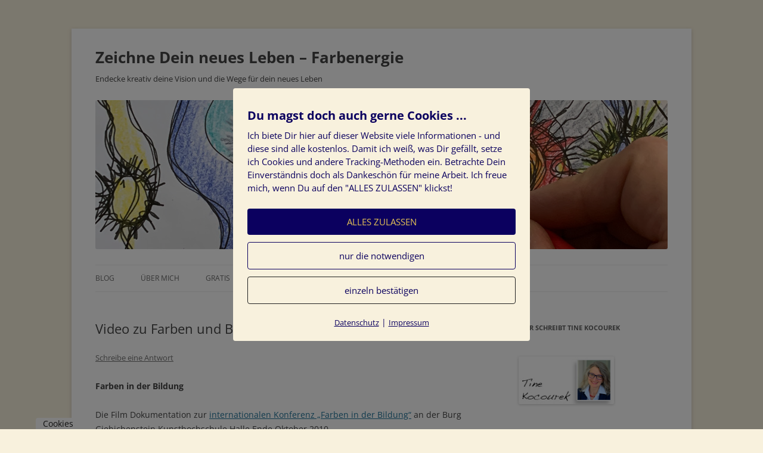

--- FILE ---
content_type: text/html; charset=UTF-8
request_url: https://www.farbenergie.com/2011/09/video-zu-farben-und-bildung/
body_size: 69968
content:
<!DOCTYPE html>
<!--[if IE 7]>
<html class="ie ie7" lang="de">
<![endif]-->
<!--[if IE 8]>
<html class="ie ie8" lang="de">
<![endif]-->
<!--[if !(IE 7) | !(IE 8)  ]><!-->
<html lang="de">
<!--<![endif]-->
<head>
<!-- Facebook Domain Verification -->
<meta name="facebook-domain-verification" content="cyq0g4k49swqinn8gxyq03vh72fx16" />	
<!-- End of Facebook Domain Verification -->
<!-- Facebook Pixel Code -->
<script>
!function(f,b,e,v,n,t,s){if(f.fbq)return;n=f.fbq=function(){n.callMethod?
n.callMethod.apply(n,arguments):n.queue.push(arguments)};if(!f._fbq)f._fbq=n;
n.push=n;n.loaded=!0;n.version='2.0';n.queue=[];t=b.createElement(e);t.async=!0;
t.src=v;s=b.getElementsByTagName(e)[0];s.parentNode.insertBefore(t,s)}(window,
document,'script','https://connect.facebook.net/en_US/fbevents.js');

fbq('init', '1754648391463973');
fbq('track', "PageView");</script>
<noscript><img height="1" width="1" style="display:none"
src="https://www.facebook.com/tr?id=1754648391463973&ev=PageView&noscript=1"
/></noscript>
<!-- End Facebook Pixel Code -->
<meta charset="UTF-8" />
<meta name="viewport" content="width=device-width" />
<title>Bildung, Farben, Weiterbildung, München</title>
<link rel="profile" href="http://gmpg.org/xfn/11" />
<link rel="pingback" href="https://www.farbenergie.com/wordpress/xmlrpc.php" />
<!--[if lt IE 9]>
<script src="https://www.farbenergie.com/wordpress/wp-content/themes/twentytwelve/js/html5.js" type="text/javascript"></script>
<![endif]-->
		<script type="text/javascript">
			window.flatStyles = window.flatStyles || ''

			window.lightspeedOptimizeStylesheet = function () {
				const currentStylesheet = document.querySelector( '.tcb-lightspeed-style:not([data-ls-optimized])' )

				if ( currentStylesheet ) {
					try {
						if ( currentStylesheet.sheet && currentStylesheet.sheet.cssRules ) {
							if ( window.flatStyles ) {
								if ( this.optimizing ) {
									setTimeout( window.lightspeedOptimizeStylesheet.bind( this ), 24 )
								} else {
									this.optimizing = true;

									let rulesIndex = 0;

									while ( rulesIndex < currentStylesheet.sheet.cssRules.length ) {
										const rule = currentStylesheet.sheet.cssRules[ rulesIndex ]
										/* remove rules that already exist in the page */
										if ( rule.type === CSSRule.STYLE_RULE && window.flatStyles.includes( `${rule.selectorText}{` ) ) {
											currentStylesheet.sheet.deleteRule( rulesIndex )
										} else {
											rulesIndex ++
										}
									}
									/* optimize, mark it such, move to the next file, append the styles we have until now */
									currentStylesheet.setAttribute( 'data-ls-optimized', '1' )

									window.flatStyles += currentStylesheet.innerHTML

									this.optimizing = false
								}
							} else {
								window.flatStyles = currentStylesheet.innerHTML
								currentStylesheet.setAttribute( 'data-ls-optimized', '1' )
							}
						}
					} catch ( error ) {
						console.warn( error )
					}

					if ( currentStylesheet.parentElement.tagName !== 'HEAD' ) {
						/* always make sure that those styles end up in the head */
						const stylesheetID = currentStylesheet.id;
						/**
						 * make sure that there is only one copy of the css
						 * e.g display CSS
						 */
						if ( ( ! stylesheetID || ( stylesheetID && ! document.querySelector( `head #${stylesheetID}` ) ) ) ) {
							document.head.prepend( currentStylesheet )
						} else {
							currentStylesheet.remove();
						}
					}
				}
			}

			window.lightspeedOptimizeFlat = function ( styleSheetElement ) {
				if ( document.querySelectorAll( 'link[href*="thrive_flat.css"]' ).length > 1 ) {
					/* disable this flat if we already have one */
					styleSheetElement.setAttribute( 'disabled', true )
				} else {
					/* if this is the first one, make sure he's in head */
					if ( styleSheetElement.parentElement.tagName !== 'HEAD' ) {
						document.head.append( styleSheetElement )
					}
				}
			}
		</script>
		
	  <meta name='robots' content='index, follow, max-image-preview:large, max-snippet:-1, max-video-preview:-1' />

	<!-- This site is optimized with the Yoast SEO plugin v25.3.1 - https://yoast.com/wordpress/plugins/seo/ -->
	<meta name="description" content="Farben in der Bildung: Vom farbigen Klassenzimmer zur Didakik, die mit Farben leicht zu unterstützen ist." />
	<link rel="canonical" href="https://www.farbenergie.com/2011/09/video-zu-farben-und-bildung/" />
	<meta name="twitter:label1" content="Verfasst von" />
	<meta name="twitter:data1" content="Farbenergie Tine Kocourek" />
	<meta name="twitter:label2" content="Geschätzte Lesezeit" />
	<meta name="twitter:data2" content="1 Minute" />
	<script type="application/ld+json" class="yoast-schema-graph">{"@context":"https://schema.org","@graph":[{"@type":"WebPage","@id":"https://www.farbenergie.com/2011/09/video-zu-farben-und-bildung/","url":"https://www.farbenergie.com/2011/09/video-zu-farben-und-bildung/","name":"Bildung, Farben, Weiterbildung, München","isPartOf":{"@id":"https://www.farbenergie.com/#website"},"datePublished":"2011-09-29T14:33:51+00:00","dateModified":"2013-09-18T09:16:59+00:00","author":{"@id":"https://www.farbenergie.com/#/schema/person/baba73dec99ef4ba9500f1e1665251c9"},"description":"Farben in der Bildung: Vom farbigen Klassenzimmer zur Didakik, die mit Farben leicht zu unterstützen ist.","breadcrumb":{"@id":"https://www.farbenergie.com/2011/09/video-zu-farben-und-bildung/#breadcrumb"},"inLanguage":"de","potentialAction":[{"@type":"ReadAction","target":["https://www.farbenergie.com/2011/09/video-zu-farben-und-bildung/"]}]},{"@type":"BreadcrumbList","@id":"https://www.farbenergie.com/2011/09/video-zu-farben-und-bildung/#breadcrumb","itemListElement":[{"@type":"ListItem","position":1,"name":"Startseite","item":"https://www.farbenergie.com/"},{"@type":"ListItem","position":2,"name":"Video zu Farben und Bildung"}]},{"@type":"WebSite","@id":"https://www.farbenergie.com/#website","url":"https://www.farbenergie.com/","name":"Zeichne Dein neues Leben - Farbenergie","description":"Endecke kreativ deine Vision und die Wege für dein neues Leben","potentialAction":[{"@type":"SearchAction","target":{"@type":"EntryPoint","urlTemplate":"https://www.farbenergie.com/?s={search_term_string}"},"query-input":{"@type":"PropertyValueSpecification","valueRequired":true,"valueName":"search_term_string"}}],"inLanguage":"de"},{"@type":"Person","@id":"https://www.farbenergie.com/#/schema/person/baba73dec99ef4ba9500f1e1665251c9","name":"Farbenergie Tine Kocourek"}]}</script>
	<!-- / Yoast SEO plugin. -->


<link rel="alternate" type="application/rss+xml" title="Zeichne Dein neues Leben - Farbenergie &raquo; Feed" href="https://www.farbenergie.com/feed/" />
<link rel="alternate" type="application/rss+xml" title="Zeichne Dein neues Leben - Farbenergie &raquo; Kommentar-Feed" href="https://www.farbenergie.com/comments/feed/" />
<link rel="alternate" type="application/rss+xml" title="Zeichne Dein neues Leben - Farbenergie &raquo; Kommentar-Feed zu Video zu Farben und Bildung" href="https://www.farbenergie.com/2011/09/video-zu-farben-und-bildung/feed/" />
<script type="text/javascript">
/* <![CDATA[ */
window._wpemojiSettings = {"baseUrl":"https:\/\/s.w.org\/images\/core\/emoji\/15.0.3\/72x72\/","ext":".png","svgUrl":"https:\/\/s.w.org\/images\/core\/emoji\/15.0.3\/svg\/","svgExt":".svg","source":{"concatemoji":"https:\/\/www.farbenergie.com\/wordpress\/wp-includes\/js\/wp-emoji-release.min.js?ver=6.6.4"}};
/*! This file is auto-generated */
!function(i,n){var o,s,e;function c(e){try{var t={supportTests:e,timestamp:(new Date).valueOf()};sessionStorage.setItem(o,JSON.stringify(t))}catch(e){}}function p(e,t,n){e.clearRect(0,0,e.canvas.width,e.canvas.height),e.fillText(t,0,0);var t=new Uint32Array(e.getImageData(0,0,e.canvas.width,e.canvas.height).data),r=(e.clearRect(0,0,e.canvas.width,e.canvas.height),e.fillText(n,0,0),new Uint32Array(e.getImageData(0,0,e.canvas.width,e.canvas.height).data));return t.every(function(e,t){return e===r[t]})}function u(e,t,n){switch(t){case"flag":return n(e,"\ud83c\udff3\ufe0f\u200d\u26a7\ufe0f","\ud83c\udff3\ufe0f\u200b\u26a7\ufe0f")?!1:!n(e,"\ud83c\uddfa\ud83c\uddf3","\ud83c\uddfa\u200b\ud83c\uddf3")&&!n(e,"\ud83c\udff4\udb40\udc67\udb40\udc62\udb40\udc65\udb40\udc6e\udb40\udc67\udb40\udc7f","\ud83c\udff4\u200b\udb40\udc67\u200b\udb40\udc62\u200b\udb40\udc65\u200b\udb40\udc6e\u200b\udb40\udc67\u200b\udb40\udc7f");case"emoji":return!n(e,"\ud83d\udc26\u200d\u2b1b","\ud83d\udc26\u200b\u2b1b")}return!1}function f(e,t,n){var r="undefined"!=typeof WorkerGlobalScope&&self instanceof WorkerGlobalScope?new OffscreenCanvas(300,150):i.createElement("canvas"),a=r.getContext("2d",{willReadFrequently:!0}),o=(a.textBaseline="top",a.font="600 32px Arial",{});return e.forEach(function(e){o[e]=t(a,e,n)}),o}function t(e){var t=i.createElement("script");t.src=e,t.defer=!0,i.head.appendChild(t)}"undefined"!=typeof Promise&&(o="wpEmojiSettingsSupports",s=["flag","emoji"],n.supports={everything:!0,everythingExceptFlag:!0},e=new Promise(function(e){i.addEventListener("DOMContentLoaded",e,{once:!0})}),new Promise(function(t){var n=function(){try{var e=JSON.parse(sessionStorage.getItem(o));if("object"==typeof e&&"number"==typeof e.timestamp&&(new Date).valueOf()<e.timestamp+604800&&"object"==typeof e.supportTests)return e.supportTests}catch(e){}return null}();if(!n){if("undefined"!=typeof Worker&&"undefined"!=typeof OffscreenCanvas&&"undefined"!=typeof URL&&URL.createObjectURL&&"undefined"!=typeof Blob)try{var e="postMessage("+f.toString()+"("+[JSON.stringify(s),u.toString(),p.toString()].join(",")+"));",r=new Blob([e],{type:"text/javascript"}),a=new Worker(URL.createObjectURL(r),{name:"wpTestEmojiSupports"});return void(a.onmessage=function(e){c(n=e.data),a.terminate(),t(n)})}catch(e){}c(n=f(s,u,p))}t(n)}).then(function(e){for(var t in e)n.supports[t]=e[t],n.supports.everything=n.supports.everything&&n.supports[t],"flag"!==t&&(n.supports.everythingExceptFlag=n.supports.everythingExceptFlag&&n.supports[t]);n.supports.everythingExceptFlag=n.supports.everythingExceptFlag&&!n.supports.flag,n.DOMReady=!1,n.readyCallback=function(){n.DOMReady=!0}}).then(function(){return e}).then(function(){var e;n.supports.everything||(n.readyCallback(),(e=n.source||{}).concatemoji?t(e.concatemoji):e.wpemoji&&e.twemoji&&(t(e.twemoji),t(e.wpemoji)))}))}((window,document),window._wpemojiSettings);
/* ]]> */
</script>
<style id='wp-emoji-styles-inline-css' type='text/css'>

	img.wp-smiley, img.emoji {
		display: inline !important;
		border: none !important;
		box-shadow: none !important;
		height: 1em !important;
		width: 1em !important;
		margin: 0 0.07em !important;
		vertical-align: -0.1em !important;
		background: none !important;
		padding: 0 !important;
	}
</style>
<link rel='stylesheet' id='wp-block-library-css' href='https://www.farbenergie.com/wordpress/wp-includes/css/dist/block-library/style.min.css?ver=6.6.4' type='text/css' media='all' />
<style id='wp-block-library-theme-inline-css' type='text/css'>
.wp-block-audio :where(figcaption){color:#555;font-size:13px;text-align:center}.is-dark-theme .wp-block-audio :where(figcaption){color:#ffffffa6}.wp-block-audio{margin:0 0 1em}.wp-block-code{border:1px solid #ccc;border-radius:4px;font-family:Menlo,Consolas,monaco,monospace;padding:.8em 1em}.wp-block-embed :where(figcaption){color:#555;font-size:13px;text-align:center}.is-dark-theme .wp-block-embed :where(figcaption){color:#ffffffa6}.wp-block-embed{margin:0 0 1em}.blocks-gallery-caption{color:#555;font-size:13px;text-align:center}.is-dark-theme .blocks-gallery-caption{color:#ffffffa6}:root :where(.wp-block-image figcaption){color:#555;font-size:13px;text-align:center}.is-dark-theme :root :where(.wp-block-image figcaption){color:#ffffffa6}.wp-block-image{margin:0 0 1em}.wp-block-pullquote{border-bottom:4px solid;border-top:4px solid;color:currentColor;margin-bottom:1.75em}.wp-block-pullquote cite,.wp-block-pullquote footer,.wp-block-pullquote__citation{color:currentColor;font-size:.8125em;font-style:normal;text-transform:uppercase}.wp-block-quote{border-left:.25em solid;margin:0 0 1.75em;padding-left:1em}.wp-block-quote cite,.wp-block-quote footer{color:currentColor;font-size:.8125em;font-style:normal;position:relative}.wp-block-quote.has-text-align-right{border-left:none;border-right:.25em solid;padding-left:0;padding-right:1em}.wp-block-quote.has-text-align-center{border:none;padding-left:0}.wp-block-quote.is-large,.wp-block-quote.is-style-large,.wp-block-quote.is-style-plain{border:none}.wp-block-search .wp-block-search__label{font-weight:700}.wp-block-search__button{border:1px solid #ccc;padding:.375em .625em}:where(.wp-block-group.has-background){padding:1.25em 2.375em}.wp-block-separator.has-css-opacity{opacity:.4}.wp-block-separator{border:none;border-bottom:2px solid;margin-left:auto;margin-right:auto}.wp-block-separator.has-alpha-channel-opacity{opacity:1}.wp-block-separator:not(.is-style-wide):not(.is-style-dots){width:100px}.wp-block-separator.has-background:not(.is-style-dots){border-bottom:none;height:1px}.wp-block-separator.has-background:not(.is-style-wide):not(.is-style-dots){height:2px}.wp-block-table{margin:0 0 1em}.wp-block-table td,.wp-block-table th{word-break:normal}.wp-block-table :where(figcaption){color:#555;font-size:13px;text-align:center}.is-dark-theme .wp-block-table :where(figcaption){color:#ffffffa6}.wp-block-video :where(figcaption){color:#555;font-size:13px;text-align:center}.is-dark-theme .wp-block-video :where(figcaption){color:#ffffffa6}.wp-block-video{margin:0 0 1em}:root :where(.wp-block-template-part.has-background){margin-bottom:0;margin-top:0;padding:1.25em 2.375em}
</style>
<style id='classic-theme-styles-inline-css' type='text/css'>
/*! This file is auto-generated */
.wp-block-button__link{color:#fff;background-color:#32373c;border-radius:9999px;box-shadow:none;text-decoration:none;padding:calc(.667em + 2px) calc(1.333em + 2px);font-size:1.125em}.wp-block-file__button{background:#32373c;color:#fff;text-decoration:none}
</style>
<style id='global-styles-inline-css' type='text/css'>
:root{--wp--preset--aspect-ratio--square: 1;--wp--preset--aspect-ratio--4-3: 4/3;--wp--preset--aspect-ratio--3-4: 3/4;--wp--preset--aspect-ratio--3-2: 3/2;--wp--preset--aspect-ratio--2-3: 2/3;--wp--preset--aspect-ratio--16-9: 16/9;--wp--preset--aspect-ratio--9-16: 9/16;--wp--preset--color--black: #000000;--wp--preset--color--cyan-bluish-gray: #abb8c3;--wp--preset--color--white: #fff;--wp--preset--color--pale-pink: #f78da7;--wp--preset--color--vivid-red: #cf2e2e;--wp--preset--color--luminous-vivid-orange: #ff6900;--wp--preset--color--luminous-vivid-amber: #fcb900;--wp--preset--color--light-green-cyan: #7bdcb5;--wp--preset--color--vivid-green-cyan: #00d084;--wp--preset--color--pale-cyan-blue: #8ed1fc;--wp--preset--color--vivid-cyan-blue: #0693e3;--wp--preset--color--vivid-purple: #9b51e0;--wp--preset--color--blue: #21759b;--wp--preset--color--dark-gray: #444;--wp--preset--color--medium-gray: #9f9f9f;--wp--preset--color--light-gray: #e6e6e6;--wp--preset--gradient--vivid-cyan-blue-to-vivid-purple: linear-gradient(135deg,rgba(6,147,227,1) 0%,rgb(155,81,224) 100%);--wp--preset--gradient--light-green-cyan-to-vivid-green-cyan: linear-gradient(135deg,rgb(122,220,180) 0%,rgb(0,208,130) 100%);--wp--preset--gradient--luminous-vivid-amber-to-luminous-vivid-orange: linear-gradient(135deg,rgba(252,185,0,1) 0%,rgba(255,105,0,1) 100%);--wp--preset--gradient--luminous-vivid-orange-to-vivid-red: linear-gradient(135deg,rgba(255,105,0,1) 0%,rgb(207,46,46) 100%);--wp--preset--gradient--very-light-gray-to-cyan-bluish-gray: linear-gradient(135deg,rgb(238,238,238) 0%,rgb(169,184,195) 100%);--wp--preset--gradient--cool-to-warm-spectrum: linear-gradient(135deg,rgb(74,234,220) 0%,rgb(151,120,209) 20%,rgb(207,42,186) 40%,rgb(238,44,130) 60%,rgb(251,105,98) 80%,rgb(254,248,76) 100%);--wp--preset--gradient--blush-light-purple: linear-gradient(135deg,rgb(255,206,236) 0%,rgb(152,150,240) 100%);--wp--preset--gradient--blush-bordeaux: linear-gradient(135deg,rgb(254,205,165) 0%,rgb(254,45,45) 50%,rgb(107,0,62) 100%);--wp--preset--gradient--luminous-dusk: linear-gradient(135deg,rgb(255,203,112) 0%,rgb(199,81,192) 50%,rgb(65,88,208) 100%);--wp--preset--gradient--pale-ocean: linear-gradient(135deg,rgb(255,245,203) 0%,rgb(182,227,212) 50%,rgb(51,167,181) 100%);--wp--preset--gradient--electric-grass: linear-gradient(135deg,rgb(202,248,128) 0%,rgb(113,206,126) 100%);--wp--preset--gradient--midnight: linear-gradient(135deg,rgb(2,3,129) 0%,rgb(40,116,252) 100%);--wp--preset--font-size--small: 13px;--wp--preset--font-size--medium: 20px;--wp--preset--font-size--large: 36px;--wp--preset--font-size--x-large: 42px;--wp--preset--spacing--20: 0.44rem;--wp--preset--spacing--30: 0.67rem;--wp--preset--spacing--40: 1rem;--wp--preset--spacing--50: 1.5rem;--wp--preset--spacing--60: 2.25rem;--wp--preset--spacing--70: 3.38rem;--wp--preset--spacing--80: 5.06rem;--wp--preset--shadow--natural: 6px 6px 9px rgba(0, 0, 0, 0.2);--wp--preset--shadow--deep: 12px 12px 50px rgba(0, 0, 0, 0.4);--wp--preset--shadow--sharp: 6px 6px 0px rgba(0, 0, 0, 0.2);--wp--preset--shadow--outlined: 6px 6px 0px -3px rgba(255, 255, 255, 1), 6px 6px rgba(0, 0, 0, 1);--wp--preset--shadow--crisp: 6px 6px 0px rgba(0, 0, 0, 1);}:where(.is-layout-flex){gap: 0.5em;}:where(.is-layout-grid){gap: 0.5em;}body .is-layout-flex{display: flex;}.is-layout-flex{flex-wrap: wrap;align-items: center;}.is-layout-flex > :is(*, div){margin: 0;}body .is-layout-grid{display: grid;}.is-layout-grid > :is(*, div){margin: 0;}:where(.wp-block-columns.is-layout-flex){gap: 2em;}:where(.wp-block-columns.is-layout-grid){gap: 2em;}:where(.wp-block-post-template.is-layout-flex){gap: 1.25em;}:where(.wp-block-post-template.is-layout-grid){gap: 1.25em;}.has-black-color{color: var(--wp--preset--color--black) !important;}.has-cyan-bluish-gray-color{color: var(--wp--preset--color--cyan-bluish-gray) !important;}.has-white-color{color: var(--wp--preset--color--white) !important;}.has-pale-pink-color{color: var(--wp--preset--color--pale-pink) !important;}.has-vivid-red-color{color: var(--wp--preset--color--vivid-red) !important;}.has-luminous-vivid-orange-color{color: var(--wp--preset--color--luminous-vivid-orange) !important;}.has-luminous-vivid-amber-color{color: var(--wp--preset--color--luminous-vivid-amber) !important;}.has-light-green-cyan-color{color: var(--wp--preset--color--light-green-cyan) !important;}.has-vivid-green-cyan-color{color: var(--wp--preset--color--vivid-green-cyan) !important;}.has-pale-cyan-blue-color{color: var(--wp--preset--color--pale-cyan-blue) !important;}.has-vivid-cyan-blue-color{color: var(--wp--preset--color--vivid-cyan-blue) !important;}.has-vivid-purple-color{color: var(--wp--preset--color--vivid-purple) !important;}.has-black-background-color{background-color: var(--wp--preset--color--black) !important;}.has-cyan-bluish-gray-background-color{background-color: var(--wp--preset--color--cyan-bluish-gray) !important;}.has-white-background-color{background-color: var(--wp--preset--color--white) !important;}.has-pale-pink-background-color{background-color: var(--wp--preset--color--pale-pink) !important;}.has-vivid-red-background-color{background-color: var(--wp--preset--color--vivid-red) !important;}.has-luminous-vivid-orange-background-color{background-color: var(--wp--preset--color--luminous-vivid-orange) !important;}.has-luminous-vivid-amber-background-color{background-color: var(--wp--preset--color--luminous-vivid-amber) !important;}.has-light-green-cyan-background-color{background-color: var(--wp--preset--color--light-green-cyan) !important;}.has-vivid-green-cyan-background-color{background-color: var(--wp--preset--color--vivid-green-cyan) !important;}.has-pale-cyan-blue-background-color{background-color: var(--wp--preset--color--pale-cyan-blue) !important;}.has-vivid-cyan-blue-background-color{background-color: var(--wp--preset--color--vivid-cyan-blue) !important;}.has-vivid-purple-background-color{background-color: var(--wp--preset--color--vivid-purple) !important;}.has-black-border-color{border-color: var(--wp--preset--color--black) !important;}.has-cyan-bluish-gray-border-color{border-color: var(--wp--preset--color--cyan-bluish-gray) !important;}.has-white-border-color{border-color: var(--wp--preset--color--white) !important;}.has-pale-pink-border-color{border-color: var(--wp--preset--color--pale-pink) !important;}.has-vivid-red-border-color{border-color: var(--wp--preset--color--vivid-red) !important;}.has-luminous-vivid-orange-border-color{border-color: var(--wp--preset--color--luminous-vivid-orange) !important;}.has-luminous-vivid-amber-border-color{border-color: var(--wp--preset--color--luminous-vivid-amber) !important;}.has-light-green-cyan-border-color{border-color: var(--wp--preset--color--light-green-cyan) !important;}.has-vivid-green-cyan-border-color{border-color: var(--wp--preset--color--vivid-green-cyan) !important;}.has-pale-cyan-blue-border-color{border-color: var(--wp--preset--color--pale-cyan-blue) !important;}.has-vivid-cyan-blue-border-color{border-color: var(--wp--preset--color--vivid-cyan-blue) !important;}.has-vivid-purple-border-color{border-color: var(--wp--preset--color--vivid-purple) !important;}.has-vivid-cyan-blue-to-vivid-purple-gradient-background{background: var(--wp--preset--gradient--vivid-cyan-blue-to-vivid-purple) !important;}.has-light-green-cyan-to-vivid-green-cyan-gradient-background{background: var(--wp--preset--gradient--light-green-cyan-to-vivid-green-cyan) !important;}.has-luminous-vivid-amber-to-luminous-vivid-orange-gradient-background{background: var(--wp--preset--gradient--luminous-vivid-amber-to-luminous-vivid-orange) !important;}.has-luminous-vivid-orange-to-vivid-red-gradient-background{background: var(--wp--preset--gradient--luminous-vivid-orange-to-vivid-red) !important;}.has-very-light-gray-to-cyan-bluish-gray-gradient-background{background: var(--wp--preset--gradient--very-light-gray-to-cyan-bluish-gray) !important;}.has-cool-to-warm-spectrum-gradient-background{background: var(--wp--preset--gradient--cool-to-warm-spectrum) !important;}.has-blush-light-purple-gradient-background{background: var(--wp--preset--gradient--blush-light-purple) !important;}.has-blush-bordeaux-gradient-background{background: var(--wp--preset--gradient--blush-bordeaux) !important;}.has-luminous-dusk-gradient-background{background: var(--wp--preset--gradient--luminous-dusk) !important;}.has-pale-ocean-gradient-background{background: var(--wp--preset--gradient--pale-ocean) !important;}.has-electric-grass-gradient-background{background: var(--wp--preset--gradient--electric-grass) !important;}.has-midnight-gradient-background{background: var(--wp--preset--gradient--midnight) !important;}.has-small-font-size{font-size: var(--wp--preset--font-size--small) !important;}.has-medium-font-size{font-size: var(--wp--preset--font-size--medium) !important;}.has-large-font-size{font-size: var(--wp--preset--font-size--large) !important;}.has-x-large-font-size{font-size: var(--wp--preset--font-size--x-large) !important;}
:where(.wp-block-post-template.is-layout-flex){gap: 1.25em;}:where(.wp-block-post-template.is-layout-grid){gap: 1.25em;}
:where(.wp-block-columns.is-layout-flex){gap: 2em;}:where(.wp-block-columns.is-layout-grid){gap: 2em;}
:root :where(.wp-block-pullquote){font-size: 1.5em;line-height: 1.6;}
</style>
<link rel='stylesheet' id='tm_clicktotweet-css' href='https://www.farbenergie.com/wordpress/wp-content/plugins/click-to-tweet-by-todaymade/assets/css/styles.css?ver=6.6.4' type='text/css' media='all' />
<link rel='stylesheet' id='contact-form-7-css' href='https://www.farbenergie.com/wordpress/wp-content/plugins/contact-form-7/includes/css/styles.css?ver=6.0' type='text/css' media='all' />
<link rel='stylesheet' id='pixelmate-public-css-css' href='https://www.farbenergie.com/wordpress/wp-content/plugins/pixelmate/public//assets/css/pixelmate.css?ver=6.6.4' type='text/css' media='all' />
<link rel='stylesheet' id='social-widget-css' href='https://www.farbenergie.com/wordpress/wp-content/plugins/social-media-widget/social_widget.css?ver=6.6.4' type='text/css' media='all' />
<link rel='stylesheet' id='wp-lightbox-2.min.css-css' href='https://www.farbenergie.com/wordpress/wp-content/plugins/wp-lightbox-2/styles/lightbox.min.css?ver=1.3.4' type='text/css' media='all' />
<link rel='stylesheet' id='twentytwelve-fonts-css' href='https://www.farbenergie.com/wordpress/wp-content/themes/twentytwelve/fonts/font-open-sans.css?ver=20230328' type='text/css' media='all' />
<link rel='stylesheet' id='twentytwelve-style-css' href='https://www.farbenergie.com/wordpress/wp-content/themes/twentytwelve-child/style.css?ver=20240716' type='text/css' media='all' />
<link rel='stylesheet' id='twentytwelve-block-style-css' href='https://www.farbenergie.com/wordpress/wp-content/themes/twentytwelve/css/blocks.css?ver=20240603' type='text/css' media='all' />
<!--[if lt IE 9]>
<link rel='stylesheet' id='twentytwelve-ie-css' href='https://www.farbenergie.com/wordpress/wp-content/themes/twentytwelve/css/ie.css?ver=20150214' type='text/css' media='all' />
<![endif]-->
<link rel='stylesheet' id='tablepress-default-css' href='https://www.farbenergie.com/wordpress/wp-content/plugins/tablepress/css/build/default.css?ver=3.2.3' type='text/css' media='all' />
<script type="text/javascript" src="https://www.farbenergie.com/wordpress/wp-content/plugins/donottrack/donottrack-min.js?ver=6.6.4" id="donottrack-js"></script>
<script type="text/javascript" src="https://www.farbenergie.com/wordpress/wp-includes/js/jquery/jquery.min.js?ver=3.7.1" id="jquery-core-js"></script>
<script type="text/javascript" src="https://www.farbenergie.com/wordpress/wp-includes/js/jquery/jquery-migrate.min.js?ver=3.4.1" id="jquery-migrate-js"></script>
<script type="text/javascript" id="pixelmate-public-js-js-extra">
/* <![CDATA[ */
var js_options = {"google_fonts":[],"flexTracking":[],"flexWerbung":[],"flexNotwendig":[],"flexSonstige":[],"webinaris":"","webinaris_load":"0","pixelmate_script":"","pixelmate_script_code_head":"","pixelmate_script_code_body":"","pixelmate_script_code_footer":"","pixelmate_script_stats":"0","pixelmate_script_code_head_stats":"","pixelmate_script_code_body_stats":"","pixelmate_script_code_footer_stats":"","pixelmate_tag_manager":"0","pixelmate_gtm":"GTM-0000000","domain":"farbenergie.com","full_domain":"https:\/\/www.farbenergie.com\/wordpress","wpmllang":"no-wpml","gen_banner_aktiv":"1","gen_banner_delay":"0","gen_individuell":"1","gen_heading":"Du magst doch auch gerne Cookies ...","gen_text":"Ich biete Dir hier auf dieser Website viele Informationen - und diese sind alle kostenlos. Damit ich wei\u00df, was Dir gef\u00e4llt, setze ich Cookies und andere Tracking-Methoden ein. Betrachte Dein Einverst\u00e4ndnis doch als Dankesch\u00f6n f\u00fcr meine Arbeit. Ich freue mich, wenn Du auf den \"ALLES ZULASSEN\" klickst!","gen_allow_text":"ALLES ZULASSEN","gen_single_text":"einzeln best\u00e4tigen","gen_deny_text":"nur die notwendigen","gen_dse_text":"Datenschutz","gen_impressum_text":"Impressum","speicherdauer_der_cookies":"14","cookies_secure":"0","alt_track":"0","pix_settings_check":"1","pix_settings_uberschrift":"Cookie Einstellungen","pix_settings_hinweis_dse":"Genauere Informationen \u00fcber die auf dieser Website genutzten Dienste findest du in der Datenschutzerkl\u00e4rung","pix_settings_notwendige_c":"nur notwendige Cookies erlauben","pix_settings_notwendige_c_text":"","pix_settings_statistik":"Statistik erlauben (z.B. Google Analytics)","pix_settings_statistik_text":"","pix_settings_statistik_aus":"","pix_settings_werbung":"Werbung erlauben (z.B. Facebook, ...)","pix_settings_werbung_text":"","pix_settings_werbung_aus":"","pix_settings_videos":"externe Videos erlauben (z.B. YouTube, Vimeo...)","pix_settings_videos_text":"","pix_settings_videos_aus":"1","pix_settings_sonstige":"sonstige externe Inhalte erlauben ","pix_settings_sonstige_text":"","pix_settings_sonstige_aus":"","pix_settings_speichern_button":"speichern","pix_settings_more":"mehr","pix_settings_dse_ex":"Datenschutzerkl\u00e4rung","design_pos":"Fullscreen","elmentor_popup_id":"","pixelmate_logo_check":"0","pixelmate_logo":"","banner_padding_oben":"24","box_margin":"0px 0px 0px 0px","box_border_width":"0px 0px 0px 0px","box_border_style":"solid","box_border_color":"#ffffff","box_padding":"24px 24px 24px 24px","box_border_radius":"4px 4px 4px 4px","box_bg_color":"#f8f1dd","box_color_title":"#0b005f","box_color_text":"#0b005f","box_bg_verlauf":"0","box_bg_verlauf_1":"#ffffff","box_bg_verlauf_2":"#ffffff","box_shadow":"0","box_shadow_h":"3","box_shadow_v":"0","box_shadow_blur":"3","box_shadow_color":"#000000","box_h_font_size":"20","box_font_size":"15","box_line_height":"1.5","pixelmate_text_align":"left","cb_aktiv":"1","cb_position":"unten links","cb_font_size":"14","cb_background":"#FFFFFF","cb_color":"#212121","cb_important":"1","btn_bg_color":"#0b005f","btn_color":"#e4c156","btn_border_color":"rgba(0,0,0,0.06)","btn_border_width":"0","btn_border_radius":"4","btn_deny_bg_color":"#f8f1dd","btn_deny_color":"#0b005f","btn_deny_border_color":"#212121","btn_deny_border_width":"1","btn_deny_border_radius":"4","btn_set_bg_color":"#f8f1dd","btn_set_color":"#0b005f","btn_set_border_color":"#212121","btn_set_border_width":"1","btn_set_border_radius":"4","ga":"0","gaText":null,"gaId":"UA-000000","ga2":null,"gaId2":null,"gaAno":"1","google_optimize_aktivieren":"0","google_optimize_id":"000000","ga_cookie_duration":"730","ga_cookies_ssl":"0","media_youtube":"0","media_youtube_text":"YouTube ist eine Videohosting Plattform. Durch die externe Einbindung von Videos werden personenbezogene Daten an YouTube \u00fcbermittelt.","media_vimeo":"0","media_vimeo_text":"Vimeo ist eine Videohosting Plattform. Durch die externe Einbindung von Videos werden personenbezogene Daten an Vimeo \u00fcbermittelt.","media_twitter":"0","media_twitter_text":"Twitter ist ein Nachrichtendienst. Durch das einbetten von Twitter Beitr\u00e4gen auf unserer Website werden personenbezogene Daten an Twitter \u00fcbermittelt.","media_gmaps":"0","media_gmaps_text":"Wir haben auf unserer Website interaktive Karten mit Hilfe von Google Maps der Google LLC. (\u201eGoogle\u201c) integriert. Die Karten werden nur angezeigt, wenn Sie dem Setzen und Auslesen von Cookies durch Google zustimmen. Dadurch k\u00f6nnen personenbezogene Daten an Google \u00fcbermittelt werden.","media_osm":"0","media_osm_text":"Durch die Einbettung von Google Maps auf unserer Website werden personenbezogene Daten an Google \u00fcbermittelt.","media_calendly":"0","media_calendly_text":"Calendly ist Buchungstool. Durch die Einbettung auf unserer Website werden personenbezogene Daten an Calendly \u00fcbermittelt.","media_xing_events":"0","media_xing_events_text":"Durch die Einbettung von Xing werden personenbezogene Daten an Xing \u00fcbermittelt.","media_libsyn":"0","media_libsyn_text":"Durch die Einbettung des Podcast Players von Libsyn werden personenbezogene Daten an Libsyn \u00fcbermittelt.","media_trustindex":"0","media_trustindex_text":"Durch die Einbettung der Google Reviews werden Daten an Trustindex.io \u00fcbermittelt.","media_recaptcha":"0","media_recaptcha_text":"ReCaptcha muss auf unserer Website geladen werden, um Kontaktanfragen zu versenden.","dse_extern":"","dse_extern_url":null,"impressum_extern":"","impressum_extern_url":null,"fb":"1","fbText":null,"fbId":"00000000","fb_opt_out":"","fb_consent_mode":null,"csp":"0","csp_admin":"","youtubeIn":"0","youtubeHeading":"","youtubeText":"","vimeoIn":"","vimeoHeading":"","vimeoText":"","wlVimeo":"1","wlYoutube":"1","wlGmaps":"0","wlReCaptcha":"0","dse":"https:\/\/www.farbenergie.com\/datenschutzerklaerung-2\/","impressum":"https:\/\/www.farbenergie.com\/impressum\/","protokoll":"","txt_cookie_banner_heading":"Wir verwenden Cookies","txt_cookie_banner":"Wir nutzen auf unserer Webseite Cookies. Einige Cookies sind notwendig (z.B. f\u00fcr den Warenkorb) andere sind nicht notwendig. Die nicht-notwendigen Cookies helfen uns bei der Optimierung unseres Online-Angebotes, unserer Webseitenfunktionen und werden f\u00fcr Marketingzwecke eingesetzt.\nDie Einwilligung umfasst die Speicherung von Informationen auf Ihrem Endger\u00e4t, das Auslesen personenbezogener Daten sowie deren Verarbeitung. \nKlicken Sie auf \u201eAlle akzeptieren\u201c, um in den Einsatz von nicht notwendigen Cookies einzuwilligen oder auf \u201eAlle ablehnen\u201c, wenn Sie sich anders entscheiden.\nSie k\u00f6nnen unter \u201eEinstellungen verwalten\u201c detaillierte Informationen der von uns eingesetzten Arten von Cookies erhalten und deren Einstellungen aufrufen. \nSie k\u00f6nnen die Einstellungen jederzeit aufrufen und Cookies auch nachtr\u00e4glich jederzeit abw\u00e4hlen (z.B. in der Datenschutzerkl\u00e4rung oder unten auf unserer Webseite).","txt_btn_allow":"Alle akzeptieren","txt_btn_deny":"Alle ablehnen","txt_btn_settings":"Einstellungen","txt_datenschutz":"Datenschutz","txt_impressum":"Impressum","txt_datenschutz_hinweis":"Mehr Informationen zu den verwendeten Diensten auf dieser Website stehen in der Datenschutzerkl\u00e4rung.","txt_allow":"Akzeptieren","txt_youtube_heading":"YouTube aktivieren?","txt_youtube_content":"YouTube Videos k\u00f6nnen nur angezeigt werden, wenn Cookies gesetzt werden d\u00fcrfen.","txt_youtube_footer":"Wenn YouTube f\u00fcr diese Website aktiviert wurde, werden Daten an YouTube \u00fcbermittelt und ausgewertet. Mehr dazu in der Datenschutzerkl\u00e4rung von YouTube:","txt_vimeo_heading":"Vimeo aktivieren?","txt_vimeo_content":"Vimeo Videos k\u00f6nnen nur angezeigt werden, wenn Cookies gesetzt werden d\u00fcrfen.","txt_vimeo_footer":"Wenn Vimeo auf dieser Website aktiviert wird, werden personenbezogene Daten zu Vimeo \u00fcbermittelt und ausgewertet. Mehr dazu in der Vimeo Datenschutzerkl\u00e4rung: ","txt_gmaps_heading":"Google Maps aktivieren?","txt_gmaps_content":"Google Maps kann nur aktiviert werden, wenn Cookies gesetzt werden d\u00fcrfen.","txt_gmaps_footer":"Wenn Google Maps aktiviert wurde, werden personenbezogene Daten an Google gesendet und verarbeitet. Mehr dazu in der Datenschutzerkl\u00e4rung von Google:","txt_osm_heading":"Open Street Maps aktivieren?","txt_osm_content":"Hier w\u00fcrden wir gerne eine Karte von Open Street Maps anzeigen und daf\u00fcr Cookies setzen. ","txt_osm_footer":"Wenn Open Street Maps f\u00fcr diese Seite aktiviert ist, werden personenbezogene Daten an openstreetmap.de \u00fcbermittelt und verarbeitet. Weitere Informationen findest du in den Datenschutzbestimmungen von OpenStreetMap: ","txt_twitter_heading":"Twitter aktivieren?","txt_twitter_content":"Hier w\u00fcrden wir gerne Inhalte von Twitter anzeigen.","txt_twitter_footer":"Wenn diese Inhalte auf dieser Website geladen werden d\u00fcrfen, wird eine externe Verbindung zu Twitter hergestellt und es k\u00f6nnen Cookies gesetzt werden.","txt_libsyn_heading":"Libsyn Podcast aktivieren?","txt_libsyn_content":"Hier w\u00fcrden wir gerne den Podcast Player von Libsyn anzeigen. Dazu m\u00fcssen Cookies gesetzt werden und es wird eine externe Verbindung zu Libsyn.com aufgebaut.","txt_libsyn_footer":"Wenn der Podcast Player von Libsyn.com aktiviert wird, werden personenbezogene Daten an Libsyn gesendet und verarbeitet. Mehr dazu findest du hier:","txt_trustindex_heading":"Google Reviews anzeigen?","txt_trustindex_content":"An dieser Stelle w\u00fcrden wir gerne Google Reviews einblenden. Daf\u00fcr muss eine Verbindung zu trustindex.io hergestellt werden.","txt_trustindex_footer":"F\u00fcr mehr Informationen findest du die Datenschutzerkl\u00e4rung von trustindex.io ","txt_here":"hier","txt_more":"mehr erfahren","calendly_h2":"Jetzt buchen","calendly_text":"F\u00fcr Buchungen nutzen wir das externe Tool Calendly. Wenn es aktiviert wird, werden personenbezogene Daten an Calendly \u00fcbermittelt und verarbeitet. ","calendly_btn":"weiter","xing_h2":"Xing Events anzeigen","xing_text":"Um Xing Events auf dieser Website anzeigen zu k\u00f6nnen, m\u00fcssen Cookies gesetzt werden.","xing_btn":"weiter","issingle":"yes","pixe_test":{"margin":"0px 0px 0px 0px","border":"0px none ","padding":"24px 24px 24px 24px","border-radius":"4px","margin-top":"0px","margin-right":"0px","margin-bottom":"0px","margin-left":"0px","border-top":"0px","border-right":"0px","border-bottom":"0px","border-left":"0px","padding-top":"24px","padding-right":"24px","padding-bottom":"24px","padding-left":"24px","background-color":"rgba(181,203,206,0.97)","border-color":"","color":"#174f4f","border-style":"none","border-top-left-radius":"4px","border-bottom-left-radius":"4px","border-top-right-radius":"4px","border-bottom-right-radius":"4px"},"client_ip":"18.222.150.186","wpml_exists":"0","sprachumschalter_aktivieren":"0","ajaxurl":"https:\/\/www.farbenergie.com\/wordpress\/wp-admin\/admin-ajax.php","nonce":"42eae6ce14","elementor":"false","divi_builder":"false"};
/* ]]> */
</script>
<script type="module" async src="https://www.farbenergie.com/wordpress/wp-content/plugins/pixelmate/public//assets/js/dist/bundle.js?ver=1.0.0"></script><script type="text/javascript" src="https://www.farbenergie.com/wordpress/wp-content/themes/twentytwelve/js/navigation.js?ver=20141205" id="twentytwelve-navigation-js" defer="defer" data-wp-strategy="defer"></script>
<link rel="https://api.w.org/" href="https://www.farbenergie.com/wp-json/" /><link rel="alternate" title="JSON" type="application/json" href="https://www.farbenergie.com/wp-json/wp/v2/posts/2282" /><link rel="EditURI" type="application/rsd+xml" title="RSD" href="https://www.farbenergie.com/wordpress/xmlrpc.php?rsd" />
<meta name="generator" content="WordPress 6.6.4" />
<link rel='shortlink' href='https://www.farbenergie.com/?p=2282' />
<link rel="alternate" title="oEmbed (JSON)" type="application/json+oembed" href="https://www.farbenergie.com/wp-json/oembed/1.0/embed?url=https%3A%2F%2Fwww.farbenergie.com%2F2011%2F09%2Fvideo-zu-farben-und-bildung%2F" />
<link rel="alternate" title="oEmbed (XML)" type="text/xml+oembed" href="https://www.farbenergie.com/wp-json/oembed/1.0/embed?url=https%3A%2F%2Fwww.farbenergie.com%2F2011%2F09%2Fvideo-zu-farben-und-bildung%2F&#038;format=xml" />
<style type="text/css" id="tve_global_variables">:root{--tcb-color-0:rgba(194, 210, 213, 0.5);--tcb-color-0-h:189;--tcb-color-0-s:18%;--tcb-color-0-l:79%;--tcb-color-0-a:0.5;--tcb-background-author-image:url(https://www.farbenergie.com/wordpress/wp-content/plugins/thrive-visual-editor/editor/css/images/author_image.png);--tcb-background-user-image:url();--tcb-background-featured-image-thumbnail:url(https://www.farbenergie.com/wordpress/wp-content/plugins/thrive-visual-editor/editor/css/images/featured_image.png);}</style>	<style type="text/css" id="twentytwelve-header-css">
			.site-header h1 a,
		.site-header h2 {
			color: #444444;
		}
		</style>
	<style type="text/css" id="custom-background-css">
body.custom-background { background-color: #f8f1dd; }
</style>
	<style type="text/css" id="thrive-default-styles"></style><link rel="shortcut icon" href="https://www.farbenergie.com/wordpress/wp-content/uploads/2013/07/farbicon-w.ico" />
</head>

<body class="post-template-default single single-post postid-2282 single-format-standard custom-background wp-embed-responsive custom-font-enabled">
<div id="fb-root"></div>
<script>(function(d, s, id) {
  var js, fjs = d.getElementsByTagName(s)[0];
  if (d.getElementById(id)) return;
  js = d.createElement(s); js.id = id;
  js.src = "//connect.facebook.net/de_DE/sdk.js#xfbml=1&version=v2.4";
  fjs.parentNode.insertBefore(js, fjs);
}(document, 'script', 'facebook-jssdk'));</script>

<div id="page" class="hfeed site">
	<header id="masthead" class="site-header" role="banner">
		<hgroup>
			<h1 class="site-title"><a href="https://www.farbenergie.com/" title="Zeichne Dein neues Leben &#8211; Farbenergie" rel="home">Zeichne Dein neues Leben &#8211; Farbenergie</a></h1>
			<h2 class="site-description">Endecke kreativ deine Vision und die Wege für dein neues Leben</h2>
		</hgroup>

					<a href="https://www.farbenergie.com/"><img src="https://www.farbenergie.com/wordpress/wp-content/uploads/2023/04/neurographik-farbenergie.jpg" class="header-image" width="960" height="250" alt="" /></a>
				
		<nav id="site-navigation" class="main-navigation" role="navigation">
			<h3 class="menu-toggle">Menü</h3>
			<a class="assistive-text" href="#content" title="Zum Inhalt springen">Zum Inhalt springen</a>
			<div class="menu-farbenenergie-container"><ul id="menu-farbenenergie" class="nav-menu"><li id="menu-item-6150" class="menu-item menu-item-type-custom menu-item-object-custom menu-item-home menu-item-6150"><a href="http://www.farbenergie.com">Blog</a></li>
<li id="menu-item-6156" class="menu-item menu-item-type-post_type menu-item-object-page menu-item-has-children menu-item-6156"><a href="https://www.farbenergie.com/ueber-mich/">Über mich</a>
<ul class="sub-menu">
	<li id="menu-item-15008" class="menu-item menu-item-type-post_type menu-item-object-page menu-item-15008"><a href="https://www.farbenergie.com/ueber-mich/">Über Tine Kocourek</a></li>
	<li id="menu-item-6137" class="menu-item menu-item-type-post_type menu-item-object-page menu-item-6137"><a href="https://www.farbenergie.com/presse/">Presse</a></li>
	<li id="menu-item-6157" class="menu-item menu-item-type-post_type menu-item-object-page menu-item-6157"><a href="https://www.farbenergie.com/ueber-mich/methoden/">Methoden</a></li>
	<li id="menu-item-6158" class="menu-item menu-item-type-post_type menu-item-object-page menu-item-6158"><a href="https://www.farbenergie.com/ueber-mich/partner/">Partner</a></li>
</ul>
</li>
<li id="menu-item-24749" class="menu-item menu-item-type-post_type menu-item-object-page menu-item-has-children menu-item-24749"><a href="https://www.farbenergie.com/zeichne-dein-neues-leben-2/">Gratis</a>
<ul class="sub-menu">
	<li id="menu-item-34075" class="menu-item menu-item-type-post_type menu-item-object-page menu-item-34075"><a href="https://www.farbenergie.com/neurografik/zeichne-wochenplan-neurographik/">Dein gezeichneter WOCHENPLAN gratis</a></li>
	<li id="menu-item-31203" class="menu-item menu-item-type-post_type menu-item-object-page menu-item-31203"><a href="https://www.farbenergie.com/neurografik/zeichne-dein-gluck-mit-neurographik/">Zeichne Dein Glück 2025</a></li>
	<li id="menu-item-27874" class="menu-item menu-item-type-post_type menu-item-object-page menu-item-27874"><a href="https://www.farbenergie.com/neurografik/kostenlose-neurographik-webinare-masterclass/">MASTERCLASS gratis</a></li>
</ul>
</li>
<li id="menu-item-36739" class="menu-item menu-item-type-post_type menu-item-object-page menu-item-36739"><a href="https://www.farbenergie.com/buecher/">Buch</a></li>
<li id="menu-item-24553" class="menu-item menu-item-type-post_type menu-item-object-page menu-item-has-children menu-item-24553"><a href="https://www.farbenergie.com/neurografik/arbeite-mit-mir-zeichne-dein-neues-leben/">Angebote</a>
<ul class="sub-menu">
	<li id="menu-item-36880" class="menu-item menu-item-type-post_type menu-item-object-page menu-item-36880"><a href="https://www.farbenergie.com/home/finanz-mentoring/">Finanz Mentoring</a></li>
	<li id="menu-item-36965" class="menu-item menu-item-type-post_type menu-item-object-page menu-item-36965"><a href="https://www.farbenergie.com/neurografik/zeichne-lebensweg-power-frau/">Zeichne deinen Lebensweg als Power-Frau</a></li>
	<li id="menu-item-28419" class="menu-item menu-item-type-post_type menu-item-object-page menu-item-28419"><a href="https://www.farbenergie.com/neurografik/lose-deine-limitierenden-glaubenssatze-uber-geld-auf/">Löse limitierende Glaubenssätze über Geld auf</a></li>
	<li id="menu-item-33716" class="menu-item menu-item-type-post_type menu-item-object-page menu-item-33716"><a href="https://www.farbenergie.com/neurographik-basiskurs/">NeuroGraphik Basiskurs</a></li>
	<li id="menu-item-33924" class="menu-item menu-item-type-post_type menu-item-object-page menu-item-33924"><a href="https://www.farbenergie.com/neurografik/willst-du-dein-leben-positiv-verandern/">Dein individueller Weg zur Klarheit im Leben</a></li>
	<li id="menu-item-23905" class="menu-item menu-item-type-post_type menu-item-object-page menu-item-23905"><a href="https://www.farbenergie.com/neurografik/zeichne-den-weg-zu-deinen-herzenwuenschen-2/">Zeichne den Weg zu Deinen Herzenwünschen</a></li>
	<li id="menu-item-36776" class="menu-item menu-item-type-post_type menu-item-object-page menu-item-36776"><a href="https://www.farbenergie.com/jahresvision-workshop/">Jahresvision: was geht 24 &#8211; was kommt 25</a></li>
</ul>
</li>
<li id="menu-item-27540" class="menu-item menu-item-type-post_type menu-item-object-page menu-item-27540"><a href="https://www.farbenergie.com/newsletter-ng/">Newsletter</a></li>
<li id="menu-item-13346" class="menu-item menu-item-type-post_type menu-item-object-page menu-item-has-children menu-item-13346"><a href="https://www.farbenergie.com/farben-im-buero-geschaeftsraeumen/">Farbe</a>
<ul class="sub-menu">
	<li id="menu-item-16239" class="menu-item menu-item-type-post_type menu-item-object-page menu-item-16239"><a href="https://www.farbenergie.com/farben-im-buero-geschaeftsraeumen/farbleitsystem-behoerde-unternehmen-muenchen-starnberg/">Farbleitsystem</a></li>
	<li id="menu-item-15521" class="menu-item menu-item-type-post_type menu-item-object-page menu-item-15521"><a href="https://www.farbenergie.com/farben-im-buero-geschaeftsraeumen/kunst-am-bau-muenchen/">Kunst am Bau</a></li>
	<li id="menu-item-13631" class="menu-item menu-item-type-post_type menu-item-object-page menu-item-13631"><a href="https://www.farbenergie.com/projekte/">Projekte</a></li>
	<li id="menu-item-6148" class="menu-item menu-item-type-post_type menu-item-object-page menu-item-6148"><a href="https://www.farbenergie.com/farbseminare-raumgestaltung-farbe/kundenstimmen-farbseminare/">Kundenstimmen</a></li>
</ul>
</li>
<li id="menu-item-6138" class="menu-item menu-item-type-post_type menu-item-object-page menu-item-6138"><a href="https://www.farbenergie.com/kontakt/">Kontakt</a></li>
</ul></div>		</nav><!-- #site-navigation -->

		
	</header><!-- #masthead -->

	<div id="main" class="wrapper">
	<div id="primary" class="site-content">
		<div id="content" role="main">

			
				
	<article id="post-2282" class="post-2282 post type-post status-publish format-standard hentry category-farbenlehre category-licht tag-bildung tag-kinder tag-kunst tag-schule tag-video">
				<header class="entry-header">
									<h1 class="entry-title">Video zu Farben und Bildung</h1>
										<div class="comments-link">
					<a href="https://www.farbenergie.com/2011/09/video-zu-farben-und-bildung/#respond"><span class="leave-reply">Schreibe eine Antwort</span></a>				</div><!-- .comments-link -->
					</header><!-- .entry-header -->

				<div class="entry-content">
			<p><strong>Farben in der Bildung</strong></p>
<p>Die Film Dokumentation zur <a href="http://www.farbenergie.com/2010/10/farbe-bildung-schule/">internationalen Konferenz „Farben in der Bildung“</a> an der Burg Giebichenstein Kunsthochschule Halle Ende Oktober 2010.</p>
<p><iframe src="http://player.vimeo.com/video/17935404?title=0&amp;byline=0&amp;portrait=0" width="440" height="247" frameborder="0" webkitAllowFullScreen allowFullScreen></iframe></p>
<p>Dem Aufruf der Kunsthochschule Halle an der Burg Giebichenstein  und dem Deutschen Farbenzentrum e.V. zur Einmischung in die Diskussion der kulturellen Bildung folgten über 400 Besucher. Darunter waren <span id="more-2282"></span>viele Erzieher und Lehrende aus Vorschulen, Grund- und Sekundarschulen, Berufsausbildungseinrichtungen, Fachhochschulen, Kunsthochschulen und Universitäten sowie Weiterbildungseinrichtungen. </p>
<p>Auf der Konferenz wurde Weiterbildung zum Thema Farben in Workshops angeboten. Als Beispiel hat <a href="http://www.farbenergie.com/2011/09/farbe-und-licht/">Prof. Bachmann mit seinem Team</a> neue Forschungsarbeiten vorgestellt.</p>
<p>Farben in der Bildung war das zentrale Thema, wobei die unterschiedlichen Ansichten leidenschaftlich diskutiert wurden. Gehört Farbwissen nur in den Kunstunterricht, oder hat dieses Wissen viel weitreichendere Funktionen im Leben von Kindern, Jugendlichen und Erwachsenen? </p>
<p><strong>Farbveränderungen</strong> mache ich für Sie möglich:<br />
Rufen Sie mich einfach unter 089/680 98 208 oder senden Sie mir eine <a href="http://www.farbenergie.com/kontakt/">Nachricht</a>.</p>
					</div><!-- .entry-content -->
		
		<footer class="entry-meta">
			Dieser Beitrag wurde am <a href="https://www.farbenergie.com/2011/09/video-zu-farben-und-bildung/" title="15:33" rel="bookmark"><time class="entry-date" datetime="2011-09-29T15:33:51+01:00">29/09/2011</time></a><span class="by-author"> von <span class="author vcard"><a class="url fn n" href="https://www.farbenergie.com/author/farbenergie-tine-kocourek/" title="Alle Beiträge von Farbenergie Tine Kocourek anzeigen" rel="author">Farbenergie Tine Kocourek</a></span></span> in <a href="https://www.farbenergie.com/category/architekturfarben/farbenlehre/" rel="category tag">Farbenlehre</a>, <a href="https://www.farbenergie.com/category/architekturfarben/licht/" rel="category tag">Licht</a> veröffentlicht. Schlagworte: <a href="https://www.farbenergie.com/tag/bildung/" rel="tag">Bildung</a>, <a href="https://www.farbenergie.com/tag/kinder/" rel="tag">Kinder</a>, <a href="https://www.farbenergie.com/tag/kunst/" rel="tag">Kunst</a>, <a href="https://www.farbenergie.com/tag/schule/" rel="tag">Schule</a>, <a href="https://www.farbenergie.com/tag/video/" rel="tag">Video</a>.								</footer><!-- .entry-meta -->
	</article><!-- #post -->

				<nav class="nav-single">
					<h3 class="assistive-text">Beitragsnavigation</h3>
					<span class="nav-previous"><a href="https://www.farbenergie.com/2011/09/farbkontraste-kalt-warm-kontrast/" rel="prev"><span class="meta-nav">&larr;</span> Farbkontraste: Kalt-Warm-Kontrast</a></span>
					<span class="nav-next"><a href="https://www.farbenergie.com/2011/10/fassaden-farben-forschung/" rel="next">Fassaden, Farben, Forschung <span class="meta-nav">&rarr;</span></a></span>
				</nav><!-- .nav-single -->

				
<div id="comments" class="comments-area">

	
	
		<div id="respond" class="comment-respond">
		<h3 id="reply-title" class="comment-reply-title">Schreibe einen Kommentar</h3><form action="https://www.farbenergie.com/wordpress/wp-comments-post.php" method="post" id="commentform" class="comment-form"><p class="comment-notes"><span id="email-notes">Deine E-Mail-Adresse wird nicht veröffentlicht.</span> <span class="required-field-message">Erforderliche Felder sind mit <span class="required">*</span> markiert</span></p><p class="comment-form-comment"><label for="comment">Kommentar <span class="required">*</span></label> <textarea id="comment" name="comment" cols="45" rows="8" maxlength="65525" required="required"></textarea></p><p class="comment-form-author"><label for="author">Name <span class="required">*</span></label> <input id="author" name="author" type="text" value="" size="30" maxlength="245" autocomplete="name" required="required" /></p>
<p class="comment-form-email"><label for="email">E-Mail-Adresse <span class="required">*</span></label> <input id="email" name="email" type="text" value="" size="30" maxlength="100" aria-describedby="email-notes" autocomplete="email" required="required" /></p>
<p class="comment-form-url"><label for="url">Website</label> <input id="url" name="url" type="text" value="" size="30" maxlength="200" autocomplete="url" /></p>
<p class="form-submit"><input name="submit" type="submit" id="submit" class="submit" value="Kommentar abschicken" /> <input type='hidden' name='comment_post_ID' value='2282' id='comment_post_ID' />
<input type='hidden' name='comment_parent' id='comment_parent' value='0' />
</p><p style="display: none;"><input type="hidden" id="akismet_comment_nonce" name="akismet_comment_nonce" value="6061d327fc" /></p><p style="display: none !important;" class="akismet-fields-container" data-prefix="ak_"><label>&#916;<textarea name="ak_hp_textarea" cols="45" rows="8" maxlength="100"></textarea></label><input type="hidden" id="ak_js_1" name="ak_js" value="142"/><script>document.getElementById( "ak_js_1" ).setAttribute( "value", ( new Date() ).getTime() );</script></p></form>	</div><!-- #respond -->
	<p class="akismet_comment_form_privacy_notice">Diese Website verwendet Akismet, um Spam zu reduzieren. <a href="https://akismet.com/privacy/" target="_blank" rel="nofollow noopener">Erfahre, wie deine Kommentardaten verarbeitet werden.</a></p>
</div><!-- #comments .comments-area -->

			
		</div><!-- #content -->
	</div><!-- #primary -->


			<div id="secondary" class="widget-area" role="complementary">
			<aside id="text-11" class="widget widget_text"><h3 class="widget-title">Hier schreibt Tine Kocourek</h3>			<div class="textwidget"><p><a href="https://www.farbenergie.com/ueber-mich/" target="_blank" rel="noopener"><img src="https://www.farbenergie.com/wordpress/wp-content/uploads/2016/08/Portrait2016.jpg" alt="" title="Ueber mich" width="160" height="80" class="alignleft size-full wp-image-3759" /></a></a><br />
<H1> </H1> </p>
<p>Mit Kreativitäts-Prozessen und Naturerlebnissen begleite ich Menschen auf ihrem Weg in die persönliche Freiheit. Mit Farben und Bewegung gehen wir gemeinsam auf die Reise, die zu einer grundlegenden Wandlung führt.</p>
</div>
		</aside><aside id="text-12" class="widget widget_text"><h3 class="widget-title">Tine Kocourek Live:</h3>			<div class="textwidget"><p>NeuroGraphik® Basiskurs September<br />
<a href="https://www.farbenergie.com/bk" target="_blank" rel="noopener">Infos &amp; Anmelden</a></p>
<p>Mentoring Erstgespräch:<br />
<a href="https://farbenergie.tucalendi.com/ng-feedback/orientierungsgespraech" target="_blank" rel="noopener">zur Terminauswahl</a></p>
</div>
		</aside><aside id="text-18" class="widget widget_text"><h3 class="widget-title">Newsletter NeuroGraphik</h3>			<div class="textwidget"><p><a href="https://www.farbenergie.com/newsletter-neurografik/">Zum Newsletter</a></p>
</div>
		</aside><aside id="social-widget-2" class="widget Social_Widget"><h3 class="widget-title">Ich freue mich, wenn wir uns vernetzen</h3><div class="socialmedia-buttons smw_left"><a href="https://twitter.com/farb_energie" rel="nofollow" target="_blank"><img width="24" height="24" src="https://www.farbenergie.com/wordpress/wp-content/plugins/social-media-widget/images/default/32/twitter.png" 
				alt="Folge mir auf: Twitter" 
				title="Folge mir auf: Twitter" style="opacity: 0.8; -moz-opacity: 0.8;" class="fade" /></a><a href="https://www.farbenergie.com/feed/" rel="nofollow" target="_blank"><img width="24" height="24" src="https://www.farbenergie.com/wordpress/wp-content/plugins/social-media-widget/images/default/32/rss.png" 
				alt="Folge mir auf: RSS" 
				title="Folge mir auf: RSS" style="opacity: 0.8; -moz-opacity: 0.8;" class="fade" /></a><a href="https://facebook.com/farbenergie" rel="nofollow" target="_blank"><img width="24" height="24" src="https://www.farbenergie.com/wordpress/wp-content/plugins/social-media-widget/images/default/32/facebook.png" 
				alt="Folge mir auf: Facebook" 
				title="Folge mir auf: Facebook" style="opacity: 0.8; -moz-opacity: 0.8;" class="fade" /></a><a href="https://pinterest.com/farbenergie" rel="nofollow" target="_blank"><img width="24" height="24" src="https://www.farbenergie.com/wordpress/wp-content/plugins/social-media-widget/images/default/32/pinterest.png" 
				alt="Folge mir auf: Pinterest" 
				title="Folge mir auf: Pinterest" style="opacity: 0.8; -moz-opacity: 0.8;" class="fade" /></a><a href="https://www.xing.com/profile/Tine_Kocourek" rel="nofollow" target="_blank"><img width="24" height="24" src="https://www.xing.com/img/buttons/10_en_btn.gif" 
				alt="Folge mir auf: Xing" 
				title="Folge mir auf: Xing" style="opacity: 0.8; -moz-opacity: 0.8;" class="fade" /></a><a href="https://www.houzz.de/pro/tine-kocourek/raum-und-farbkonzepte-fuer-bueros-geschaeftsraeume" rel="nofollow" target="_blank"><img width="24" height="24" src="https://st.houzz.com/static_de-DE/badge20_20.png" 
				alt="Folge mir auf: Houzz" 
				title="Folge mir auf: Houzz" style="opacity: 0.8; -moz-opacity: 0.8;" class="fade" /></a></div></aside><aside id="text-5" class="widget widget_text"><h3 class="widget-title">Info-Telefon</h3>			<div class="textwidget"><h1><a title="Kontakt" href="https://www.farbenergie.com/kontakt/" target="_self" rel="noopener">089 / 680 98 208</a></br></h1>
</div>
		</aside><aside id="categories-3" class="widget widget_categories"><h3 class="widget-title">Kategorien</h3>
			<ul>
					<li class="cat-item cat-item-298"><a href="https://www.farbenergie.com/category/architekturfarben/">Architekturfarben</a> (419)
<ul class='children'>
	<li class="cat-item cat-item-60"><a href="https://www.farbenergie.com/category/architekturfarben/buecher-zeitschriften/">Bücher + Zeitschriften</a> (33)
</li>
	<li class="cat-item cat-item-211"><a href="https://www.farbenergie.com/category/architekturfarben/buerogestaltung-geschaeftsraeume/">Bürogestaltung Geschäftsräume</a> (44)
</li>
	<li class="cat-item cat-item-240"><a href="https://www.farbenergie.com/category/architekturfarben/eigene-projekte/">eigene Projekte</a> (18)
</li>
	<li class="cat-item cat-item-183"><a href="https://www.farbenergie.com/category/architekturfarben/entspannt-wohnen/">entspannt Wohnen</a> (45)
</li>
	<li class="cat-item cat-item-62"><a href="https://www.farbenergie.com/category/architekturfarben/farbenlehre/">Farbenlehre</a> (26)
</li>
	<li class="cat-item cat-item-3"><a href="https://www.farbenergie.com/category/architekturfarben/farbgestaltung-farbkonzepte/">Farbgestaltung + Farbkonzepte</a> (62)
</li>
	<li class="cat-item cat-item-127"><a href="https://www.farbenergie.com/category/architekturfarben/farbinspirationen/">Farbinspirationen</a> (183)
</li>
	<li class="cat-item cat-item-283"><a href="https://www.farbenergie.com/category/architekturfarben/farbseminare/">Farbseminare</a> (11)
</li>
	<li class="cat-item cat-item-21"><a href="https://www.farbenergie.com/category/architekturfarben/licht/">Licht</a> (11)
</li>
	<li class="cat-item cat-item-107"><a href="https://www.farbenergie.com/category/architekturfarben/veranstaltungen/">Veranstaltungen</a> (65)
</li>
</ul>
</li>
	<li class="cat-item cat-item-43"><a href="https://www.farbenergie.com/category/farbpsychologie/">Farbpsychologie</a> (39)
</li>
	<li class="cat-item cat-item-525"><a href="https://www.farbenergie.com/category/jahresvision/">Jahresvision</a> (4)
</li>
	<li class="cat-item cat-item-505"><a href="https://www.farbenergie.com/category/leben-wohlstand/">Leben in Wohlstand</a> (7)
</li>
	<li class="cat-item cat-item-479"><a href="https://www.farbenergie.com/category/lebensvision-lebensplan-umsetzen/">Lebensvision + Lebensplan umsetzen</a> (12)
</li>
	<li class="cat-item cat-item-449"><a href="https://www.farbenergie.com/category/mindset-denkmuster/">MoneyMindset + Denkmuster</a> (12)
</li>
	<li class="cat-item cat-item-448"><a href="https://www.farbenergie.com/category/neurographik/">Neurographik</a> (16)
</li>
	<li class="cat-item cat-item-524"><a href="https://www.farbenergie.com/category/selbstwert-selbstvertrauen/">Selbstwert + Selbstvertrauen</a> (8)
</li>
	<li class="cat-item cat-item-1"><a href="https://www.farbenergie.com/category/sonstiges/">Sonstiges</a> (6)
</li>
			</ul>

			</aside><aside id="search-3" class="widget widget_search"><form role="search" method="get" id="searchform" class="searchform" action="https://www.farbenergie.com/">
				<div>
					<label class="screen-reader-text" for="s">Suche nach:</label>
					<input type="text" value="" name="s" id="s" />
					<input type="submit" id="searchsubmit" value="Suchen" />
				</div>
			</form></aside><aside id="flexipages-2" class="widget widget_pages widget_flexipages flexipages_widget"><h3 class="widget-title">Informationen</h3>
<ul>
	<li class="page_item page-item-16293"><a href="https://www.farbenergie.com/datenschutzerklaerung-2/" title="Datenschutzerklärung">Datenschutzerklärung</a></li>
	<li class="page_item page-item-200"><a href="https://www.farbenergie.com/impressum/" title="Impressum">Impressum</a></li>
</ul></aside><aside id="text-17" class="widget widget_text"><h3 class="widget-title">Mitglied</h3>			<div class="textwidget">im DFZ - Deutsches Farbenzentrum</div>
		</aside>		</div><!-- #secondary -->
		</div><!-- #main .wrapper -->
	<footer id="colophon" role="contentinfo">
		<div class="site-info">
						<a href="https://de.wordpress.org/" title="Semantic Personal Publishing Platform">Stolz präsentiert von WordPress</a>
		</div><!-- .site-info -->
	</footer><!-- #colophon -->
</div><!-- #page -->

<script type='text/javascript'>( $ => {
	/**
	 * Displays toast message from storage, it is used when the user is redirected after login
	 */
	if ( window.sessionStorage ) {
		$( window ).on( 'tcb_after_dom_ready', () => {
			const message = sessionStorage.getItem( 'tcb_toast_message' );

			if ( message ) {
				tcbToast( sessionStorage.getItem( 'tcb_toast_message' ), false );
				sessionStorage.removeItem( 'tcb_toast_message' );
			}
		} );
	}

	/**
	 * Displays toast message
	 *
	 * @param {string}   message  - message to display
	 * @param {Boolean}  error    - whether the message is an error or not
	 * @param {Function} callback - callback function to be called after the message is closed
	 */
	function tcbToast( message, error, callback ) {
		/* Also allow "message" objects */
		if ( typeof message !== 'string' ) {
			message = message.message || message.error || message.success;
		}
		if ( ! error ) {
			error = false;
		}
		TCB_Front.notificationElement.toggle( message, error ? 'error' : 'success', callback );
	}
} )( typeof ThriveGlobal === 'undefined' ? jQuery : ThriveGlobal.$j );
</script><style type="text/css" id="tve_notification_styles"></style>
<div class="tvd-toast tve-fe-message" style="display: none">
	<div class="tve-toast-message tve-success-message">
		<div class="tve-toast-icon-container">
			<span class="tve_tick thrv-svg-icon"></span>
		</div>
		<div class="tve-toast-message-container"></div>
	</div>
</div><script type="text/javascript" src="https://www.farbenergie.com/wordpress/wp-includes/js/dist/hooks.min.js?ver=2810c76e705dd1a53b18" id="wp-hooks-js"></script>
<script type="text/javascript" src="https://www.farbenergie.com/wordpress/wp-includes/js/dist/i18n.min.js?ver=5e580eb46a90c2b997e6" id="wp-i18n-js"></script>
<script type="text/javascript" id="wp-i18n-js-after">
/* <![CDATA[ */
wp.i18n.setLocaleData( { 'text direction\u0004ltr': [ 'ltr' ] } );
/* ]]> */
</script>
<script type="text/javascript" src="https://www.farbenergie.com/wordpress/wp-content/plugins/contact-form-7/includes/swv/js/index.js?ver=6.0" id="swv-js"></script>
<script type="text/javascript" id="contact-form-7-js-translations">
/* <![CDATA[ */
( function( domain, translations ) {
	var localeData = translations.locale_data[ domain ] || translations.locale_data.messages;
	localeData[""].domain = domain;
	wp.i18n.setLocaleData( localeData, domain );
} )( "contact-form-7", {"translation-revision-date":"2024-11-18 03:02:02+0000","generator":"GlotPress\/4.0.1","domain":"messages","locale_data":{"messages":{"":{"domain":"messages","plural-forms":"nplurals=2; plural=n != 1;","lang":"de"},"This contact form is placed in the wrong place.":["Dieses Kontaktformular wurde an der falschen Stelle platziert."],"Error:":["Fehler:"]}},"comment":{"reference":"includes\/js\/index.js"}} );
/* ]]> */
</script>
<script type="text/javascript" id="contact-form-7-js-before">
/* <![CDATA[ */
var wpcf7 = {
    "api": {
        "root": "https:\/\/www.farbenergie.com\/wp-json\/",
        "namespace": "contact-form-7\/v1"
    }
};
/* ]]> */
</script>
<script type="text/javascript" src="https://www.farbenergie.com/wordpress/wp-content/plugins/contact-form-7/includes/js/index.js?ver=6.0" id="contact-form-7-js"></script>
<script type="text/javascript" id="wp-jquery-lightbox-js-extra">
/* <![CDATA[ */
var JQLBSettings = {"fitToScreen":"0","resizeSpeed":"400","displayDownloadLink":"0","navbarOnTop":"0","loopImages":"","resizeCenter":"","marginSize":"","linkTarget":"_self","help":"","prevLinkTitle":"previous image","nextLinkTitle":"next image","prevLinkText":"\u00ab Previous","nextLinkText":"Next \u00bb","closeTitle":"close image gallery","image":"Image ","of":" of ","download":"Download","jqlb_overlay_opacity":"80","jqlb_overlay_color":"#000000","jqlb_overlay_close":"1","jqlb_border_width":"10","jqlb_border_color":"#ffffff","jqlb_border_radius":"0","jqlb_image_info_background_transparency":"100","jqlb_image_info_bg_color":"#ffffff","jqlb_image_info_text_color":"#000000","jqlb_image_info_text_fontsize":"10","jqlb_show_text_for_image":"1","jqlb_next_image_title":"next image","jqlb_previous_image_title":"previous image","jqlb_next_button_image":"https:\/\/www.farbenergie.com\/wordpress\/wp-content\/plugins\/wp-lightbox-2\/styles\/images\/next.gif","jqlb_previous_button_image":"https:\/\/www.farbenergie.com\/wordpress\/wp-content\/plugins\/wp-lightbox-2\/styles\/images\/prev.gif","jqlb_maximum_width":"","jqlb_maximum_height":"","jqlb_show_close_button":"1","jqlb_close_image_title":"close image gallery","jqlb_close_image_max_heght":"22","jqlb_image_for_close_lightbox":"https:\/\/www.farbenergie.com\/wordpress\/wp-content\/plugins\/wp-lightbox-2\/styles\/images\/closelabel.gif","jqlb_keyboard_navigation":"1","jqlb_popup_size_fix":"0"};
/* ]]> */
</script>
<script type="text/javascript" src="https://www.farbenergie.com/wordpress/wp-content/plugins/wp-lightbox-2/js/dist/wp-lightbox-2.min.js?ver=1.3.4.1" id="wp-jquery-lightbox-js"></script>
<script type="text/javascript" id="tve-dash-frontend-js-extra">
/* <![CDATA[ */
var tve_dash_front = {"ajaxurl":"https:\/\/www.farbenergie.com\/wordpress\/wp-admin\/admin-ajax.php","force_ajax_send":"1","is_crawler":"","recaptcha":[],"turnstile":[],"post_id":"2282"};
/* ]]> */
</script>
<script type="text/javascript" src="https://www.farbenergie.com/wordpress/wp-content/plugins/thrive-visual-editor/thrive-dashboard/js/dist/frontend.min.js?ver=10.7.5" id="tve-dash-frontend-js"></script>
<script defer type="text/javascript" src="https://www.farbenergie.com/wordpress/wp-content/plugins/akismet/_inc/akismet-frontend.js?ver=1755503392" id="akismet-frontend-js"></script>
<script type="text/javascript">var tcb_current_post_lists=JSON.parse('[]'); var tcb_post_lists=tcb_post_lists?[...tcb_post_lists,...tcb_current_post_lists]:tcb_current_post_lists;</script><script type="text/javascript">/*<![CDATA[*/if ( !window.TL_Const ) {var TL_Const={"security":"cd74b553d2","ajax_url":"https:\/\/www.farbenergie.com\/wordpress\/wp-admin\/admin-ajax.php","action_conversion":"tve_leads_ajax_conversion","action_impression":"tve_leads_ajax_impression","custom_post_data":[],"current_screen":{"screen_type":4,"screen_id":2282},"ignored_fields":["email","_captcha_size","_captcha_theme","_captcha_type","_submit_option","_use_captcha","g-recaptcha-response","__tcb_lg_fc","__tcb_lg_msg","_state","_form_type","_error_message_option","_back_url","_submit_option","url","_asset_group","_asset_option","mailchimp_optin","tcb_token","tve_labels","tve_mapping","_api_custom_fields","_sendParams","_autofill"],"ajax_load":0};} else { window.TL_Front && TL_Front.extendConst && TL_Front.extendConst({"security":"cd74b553d2","ajax_url":"https:\/\/www.farbenergie.com\/wordpress\/wp-admin\/admin-ajax.php","action_conversion":"tve_leads_ajax_conversion","action_impression":"tve_leads_ajax_impression","custom_post_data":[],"current_screen":{"screen_type":4,"screen_id":2282},"ignored_fields":["email","_captcha_size","_captcha_theme","_captcha_type","_submit_option","_use_captcha","g-recaptcha-response","__tcb_lg_fc","__tcb_lg_msg","_state","_form_type","_error_message_option","_back_url","_submit_option","url","_asset_group","_asset_option","mailchimp_optin","tcb_token","tve_labels","tve_mapping","_api_custom_fields","_sendParams","_autofill"],"ajax_load":0})} /*]]> */</script>
<!------------- Opt-Out Code -------------------->
<script>
 var gaProperty ='UA-12444848-1';
 
 var disableStr ='ga-disable-' + gaProperty;
 if(document.cookie.indexOf(disableStr + '=true') > -1) {
window[disableStr] = true;
 }
 
 function gaOptout() {
document.cookie = disableStr + '=true; expires= Thu, 31 Dec 2099 23:59:59 UTC; path=/';
window[disableStr] = true;
 
 }
</script>
<!----------- Google Analytics ----------------->
<script>
  (function(i,s,o,g,r,a,m){i['GoogleAnalyticsObject']=r;i[r]=i[r]||function(){
  (i[r].q=i[r].q||[]).push(arguments)},i[r].l=1*new Date();a=s.createElement(o),
  m=s.getElementsByTagName(o)[0];a.async=1;a.src=g;m.parentNode.insertBefore(a,m)
  })(window,document,'script','//www.google-analytics.com/analytics.js','ga');

  ga('create', 'UA-12444848-1', 'auto');
  
  ga('set', 'anonymizeIp', true);
  ga('send', 'pageview');

</script>

</body>
</html>

--- FILE ---
content_type: text/css
request_url: https://www.farbenergie.com/wordpress/wp-content/themes/twentytwelve-child/style.css?ver=20240716
body_size: 451
content:
/*
Theme Name:     Twenty Twelve Child
Theme URI:      http://example.com/
Description:    Child theme for the Twenty Twelve theme
Author:         Jens Voigt
Author URI:     http://www.jensvoigt.de/about/
Template:       twentytwelve                             
Version:        0.1.0
*/

/* Use @import, to borrow the style sheet from the Baylys parent theme */
@import url("../twentytwelve/style.css");

/* Now you can start adding your own styles here. Use !important to overwrite styles if neccessary. */

.header-image 	{
		border:none;
		background: none;
		box-shadow: none !important;
}

